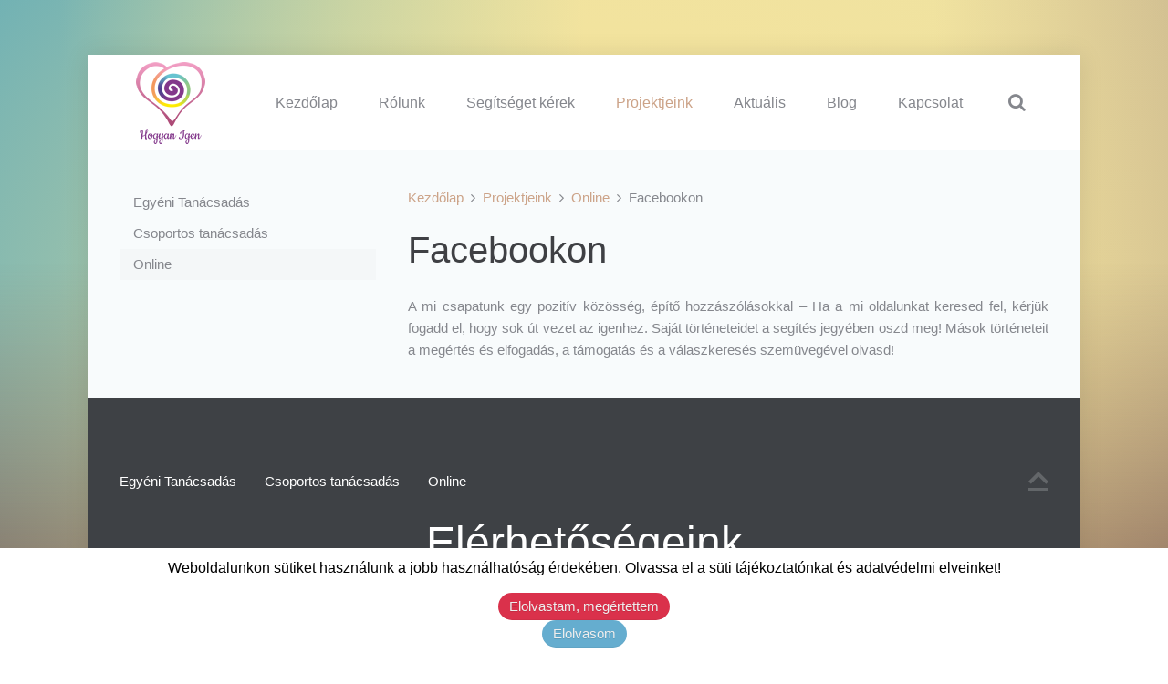

--- FILE ---
content_type: text/html; charset=utf-8
request_url: https://hogyanigen.com/projektjeink/online/40-facebookok
body_size: 3780
content:
<!DOCTYPE HTML>
<html lang="hu-hu" dir="ltr"  data-config='{"twitter":0,"plusone":0,"facebook":0,"style":"terracotta","sticky-navbar":1}'>

<head>
<meta charset="utf-8">
<meta http-equiv="X-UA-Compatible" content="IE=edge">
<meta name="viewport" content="width=device-width, initial-scale=1">
<base href="https://hogyanigen.com/projektjeink/online/40-facebookok" />
	<meta name="author" content="Super User" />
	<meta name="generator" content="Joomla! - Open Source Content Management" />
	<title>Facebookon</title>
	<link href="https://hogyanigen.com/component/search/?Itemid=234&amp;catid=15&amp;id=40&amp;format=opensearch" rel="search" title="Keresés hogyanigen.com" type="application/opensearchdescription+xml" />
	<link href="/cache/widgetkit/widgetkit-15e7bf3b.css" rel="stylesheet" type="text/css" />
	<link href="/plugins/system/jcemediabox/css/jcemediabox.min.css?9d108330040bd2b7386ad9c4cf8105fc" rel="stylesheet" type="text/css" />
	<link href="https://hogyanigen.com/plugins/system/fmalertcookies/assets/css/bootstrap.min.css" rel="stylesheet" type="text/css" />
	<link href="https://hogyanigen.com/plugins/system/fmalertcookies/assets/css/custom.css" rel="stylesheet" type="text/css" />
	<script src="/media/jui/js/jquery.min.js?cd22c771c2b8dd6beb1b56520b841745" type="text/javascript"></script>
	<script src="/media/jui/js/jquery-noconflict.js?cd22c771c2b8dd6beb1b56520b841745" type="text/javascript"></script>
	<script src="/media/jui/js/jquery-migrate.min.js?cd22c771c2b8dd6beb1b56520b841745" type="text/javascript"></script>
	<script src="/cache/widgetkit/widgetkit-c80d711f.js" type="text/javascript"></script>
	<script src="/plugins/system/jcemediabox/js/jcemediabox.min.js?df182ff78a8c3234076ac72bcc4e27d1" type="text/javascript"></script>
	<script type="text/javascript">
jQuery(document).ready(function(){WFMediaBox.init({"base":"\/","theme":"standard","mediafallback":0,"mediaselector":"audio,video","width":"","height":"","lightbox":0,"shadowbox":0,"icons":1,"overlay":1,"overlay_opacity":0.8,"overlay_color":"#000000","transition_speed":500,"close":2,"scrolling":"fixed","labels":{"close":"Close","next":"Next","previous":"Previous","cancel":"Cancel","numbers":"{{numbers}}","numbers_count":"{{current}} of {{total}}"}});});
	</script>

<link rel="apple-touch-icon-precomposed" href="/templates/yoo_lava/apple_touch_icon.png">
<link rel="stylesheet" href="/templates/yoo_lava/styles/terracotta/css/bootstrap.css">
<link rel="stylesheet" href="/templates/yoo_lava/styles/terracotta/css/theme.css">
<link rel="stylesheet" href="/templates/yoo_lava/css/custom.css">
<script src="/templates/yoo_lava/warp/vendor/uikit/js/uikit.js"></script>
<script src="/templates/yoo_lava/warp/vendor/uikit/js/components/autocomplete.js"></script>
<script src="/templates/yoo_lava/warp/vendor/uikit/js/components/search.js"></script>
<script src="/templates/yoo_lava/warp/js/social.js"></script>
<script src="/templates/yoo_lava/js/theme.js"></script>
<script async defer src="https://maps.googleapis.com/maps/api/js?key=AIzaSyAqavaBSSPEMP6MP19qqqhhUDCiuIgD8Lg&callback=initMap"
  type="text/javascript"></script>
</head>

<body class="tm-sidebar-a-left tm-sidebars-1 tm-isblog">
	
		
	<div class="tm-page">

				<nav class="tm-navbar uk-navbar">

						<div class="uk-navbar-flip uk-visible-large">
				<div class="uk-navbar-content">
<form id="search-40" class="uk-search" action="/projektjeink/online" method="post" role="search" data-uk-search="{'source': '/component/search/?tmpl=raw&amp;type=json&amp;ordering=&amp;searchphrase=all', 'param': 'searchword', 'msgResultsHeader': 'Keresési Eredmény', 'msgMoreResults': 'Még több eredmény', 'msgNoResults': 'Nem található eredmény', flipDropdown: 1}">
	<input class="uk-search-field" type="search" name="searchword" placeholder="keresés...">
	<input type="hidden" name="task"   value="search">
	<input type="hidden" name="option" value="com_search">
	<input type="hidden" name="Itemid" value="234">
</form></div>
			</div>
			
						<div class="uk-navbar-flip">
				<ul class="uk-navbar-nav uk-visible-large">
<li data-uk-dropdown="{}"><a href="/">Kezdőlap</a></li><li class="uk-parent" data-uk-dropdown="{}"><a href="/rolunk">Rólunk</a><div class="uk-dropdown uk-dropdown-navbar uk-dropdown-width-1"><div class="uk-grid uk-dropdown-grid"><div class="uk-width-1-1"><ul class="uk-nav uk-nav-navbar"><li><a href="/rolunk/kuldetesunk">Küldetésünk</a></li><li><a href="/rolunk/hogyan-dolgozunk">Hogyan dolgozunk</a></li><li><a href="/rolunk/kik-vagyunk-miben-hiszunk">Kik vagyunk, miben hiszünk</a></li><li><a href="/rolunk/tortenetunk">Történetünk</a></li><li><a href="/rolunk/kiknek-segitunk">Kiknek segítünk</a></li><li><a href="/rolunk/szakmai-kozossegunk">Szakmai közösség</a></li><li><a href="/rolunk/galeria">Galéria</a></li><li><a href="/rolunk/adatvedelem">Adatvédelem</a></li></ul></div></div></div></li><li class="uk-parent" data-uk-dropdown="{}"><a href="/segitseget-kerek">Segítséget kérek</a><div class="uk-dropdown uk-dropdown-navbar uk-dropdown-width-1"><div class="uk-grid uk-dropdown-grid"><div class="uk-width-1-1"><ul class="uk-nav uk-nav-navbar"><li><a href="/segitseget-kerek/miert-kerjek-segitseget">Miért kérjek segítséget? </a></li><li><a href="/segitseget-kerek/kapcsolatfelvetel">Kapcsolatfelvétel</a></li><li><a href="/segitseget-kerek/munkank-ellenerteke">Munkánk ellenértéke</a></li><li><a href="/segitseget-kerek/tamogass-minket">Támogass minket!</a></li></ul></div></div></div></li><li class="uk-parent uk-active" data-uk-dropdown="{}"><a href="/projektjeink">Projektjeink</a><div class="uk-dropdown uk-dropdown-navbar uk-dropdown-width-1"><div class="uk-grid uk-dropdown-grid"><div class="uk-width-1-1"><ul class="uk-nav uk-nav-navbar"><li><a href="/projektjeink/egyeni-tanacsadas">Egyéni Tanácsadás</a></li><li><a href="/projektjeink/csoportos-tanacsadas">Csoportos tanácsadás</a></li><li class="uk-active"><a href="/projektjeink/online">Online</a></li></ul></div></div></div></li><li data-uk-dropdown="{}"><a href="/hirek-informaciok">Aktuális</a></li><li data-uk-dropdown="{}"><a href="/blog">Blog</a></li><li data-uk-dropdown="{}"><a href="/kapcsolat">Kapcsolat</a></li></ul>			</div>	
			
						<div class="uk-hidden-large">
				<a href="#offcanvas" class="uk-navbar-toggle" data-uk-offcanvas></a>
			</div>
			
						<a class="tm-logo uk-navbar-brand uk-visible-large" href="https://hogyanigen.com">
	&nbsp;&nbsp;&nbsp;&nbsp;&nbsp;&nbsp;&nbsp;&nbsp; <img src="/images/logo/logo_szines.png" alt="logo szines" /></a>
			
						<div class="uk-navbar-content uk-navbar-center uk-hidden-large"><a class="tm-logo-small" href="https://hogyanigen.com">
	

<img src="/images/logo/logo_szines.png" class="uk-responsive-height" /></a></div>
			
		</nav>
		
		
		
		
				<div class="tm-block tm-block-light">

			<div class="uk-container uk-container-center">
			
				<div class="uk-grid" data-uk-grid-match data-uk-grid-margin>

										<div class="tm-main uk-width-medium-7-10 uk-push-3-10">

						
												<main class="tm-content">

														<ul class="uk-breadcrumb"><li><a href="/">Kezdőlap</a></li><li><a href="/projektjeink">Projektjeink</a></li><li><a href="/projektjeink/online">Online</a></li><li class="uk-active"><span>Facebookon</span></li></ul>							
							
<article class="uk-article" data-permalink="http://hogyanigen.com/projektjeink/online/40-facebookok">

	
		<h1 class="uk-article-title">
					Facebookon			</h1>
	
	
	
	
	
	<div>
		
<div style="text-align: justify;">A mi csapatunk egy pozitív közösség, építő hozzászólásokkal – Ha a mi oldalunkat keresed fel, kérjük fogadd el, hogy sok út vezet az igenhez. Saját történeteidet a segítés jegyében oszd meg! Mások történeteit a megértés és elfogadás, a támogatás és a válaszkeresés szemüvegével olvasd!</div> 	</div>
	
	
	
	
	
	
</article>
						</main>
						
						
					</div>
					
																									<aside class="tm-sidebar-a uk-width-medium-3-10 uk-pull-7-10"><div class="uk-panel"><ul class="uk-nav uk-nav-parent-icon uk-nav-side" data-uk-nav="{}">
<li><a href="/projektjeink/egyeni-tanacsadas">Egyéni Tanácsadás</a></li><li><a href="/projektjeink/csoportos-tanacsadas">Csoportos tanácsadás</a></li><li class="uk-active"><a href="/projektjeink/online">Online</a></li></ul></div></aside>
										
				</div>

			</div>

		</div>

		
				
				<div class="tm-bottom tm-block tm-block-black">
			
			<div class="uk-container uk-container-center">

				
				
								<footer class="tm-footer tm-block">

										<a class="tm-totop-scroller" data-uk-smooth-scroll href="#"></a>
					
					<div class="uk-panel"><ul class="uk-subnav uk-subnav-line">
<li><a href="/projektjeink/egyeni-tanacsadas">Egyéni Tanácsadás</a></li><li><a href="/projektjeink/csoportos-tanacsadas">Csoportos tanácsadás</a></li><li class="uk-active"><a href="/projektjeink/online">Online</a></li></ul></div>
<div class="uk-panel">
	<div class="uk-text-center">
<h1 class="uk-heading-large">Elérhetőségeink</h1>
<p class="uk-article-lead uk-text-center">Email: hogyanigen@gmail.com<br class="uk-hidden-small" />Tel.: +36 30 365 6016</p>
<p><a href="https://www.facebook.com/hogyanigen/" target="_blank" class="uk-icon-button uk-icon-facebook"></a> <a href="https://hu.pinterest.com/hogyanigen/" target="_blank" class="uk-icon-button uk-icon-pinterest"></a></p>
</div></div>
<div class="uk-panel">
	Copyright © 2018 hogyanigen.com</div>
				</footer>
				
			</div>

		</div>
		
		
				<div id="offcanvas" class="uk-offcanvas">
			<div class="uk-offcanvas-bar"><div class="uk-panel">
<form id="search-114" class="uk-search" action="/projektjeink/online" method="post" role="search" >
	<input class="uk-search-field" type="search" name="searchword" placeholder="keresés...">
	<input type="hidden" name="task"   value="search">
	<input type="hidden" name="option" value="com_search">
	<input type="hidden" name="Itemid" value="234">
</form></div>
<ul class="uk-nav uk-nav-offcanvas">
<li><a href="/">Kezdőlap</a></li><li class="uk-parent"><a href="/rolunk">Rólunk</a><ul class="uk-nav-sub"><li><a href="/rolunk/kuldetesunk">Küldetésünk</a></li><li><a href="/rolunk/hogyan-dolgozunk">Hogyan dolgozunk</a></li><li><a href="/rolunk/kik-vagyunk-miben-hiszunk">Kik vagyunk, miben hiszünk</a></li><li><a href="/rolunk/tortenetunk">Történetünk</a></li><li><a href="/rolunk/kiknek-segitunk">Kiknek segítünk</a></li><li><a href="/rolunk/szakmai-kozossegunk">Szakmai közösség</a></li><li><a href="/rolunk/galeria">Galéria</a></li><li><a href="/rolunk/adatvedelem">Adatvédelem</a></li></ul></li><li class="uk-parent"><a href="/segitseget-kerek">Segítséget kérek</a><ul class="uk-nav-sub"><li><a href="/segitseget-kerek/miert-kerjek-segitseget">Miért kérjek segítséget? </a></li><li><a href="/segitseget-kerek/kapcsolatfelvetel">Kapcsolatfelvétel</a></li><li><a href="/segitseget-kerek/munkank-ellenerteke">Munkánk ellenértéke</a></li><li><a href="/segitseget-kerek/tamogass-minket">Támogass minket!</a></li></ul></li><li class="uk-parent uk-active"><a href="/projektjeink">Projektjeink</a><ul class="uk-nav-sub"><li><a href="/projektjeink/egyeni-tanacsadas">Egyéni Tanácsadás</a></li><li><a href="/projektjeink/csoportos-tanacsadas">Csoportos tanácsadás</a></li><li class="uk-active"><a href="/projektjeink/online">Online</a></li></ul></li><li><a href="/hirek-informaciok">Aktuális</a></li><li><a href="/blog">Blog</a></li><li><a href="/kapcsolat">Kapcsolat</a></li></ul></div>
		</div>
		
	</div>

<!--googleoff: all--><div class="cadre_alert_cookies" id="cadre_alert_cookies" style="opacity:1;text-align:center;position:fixed;z-index:10000;left: 0;right: 0;bottom: 0; margin:0px;"><div class="cadre_inner_alert_cookies" style="display: inline-block;width: 100%;margin:auto;max-width:100%;background-color: #ffffff;border: 0px solid #eeeeee;"><div class="cadre_inner_texte_alert_cookies" style="display: inline-block;padding:10px;color: #666666"><div class="cadre_texte "><p><span style="font-size: 12pt; color: #000000;">Weboldalunkon sütiket használunk a jobb használhatóság érdekében. Olvassa el a süti tájékoztatónkat és adatvédelmi elveinket!</span></p></div><div class="cadre_bouton "><div class=" col-md-6 col-sm-6 btn_close" style="margin:0;text-align:center"><button onclick="CloseCadreAlertCookie();" style="color:#eeeeee" class="btn btn-warning  popup-modal-dismiss">Elolvastam, megértettem</button></div><div class=" col-md-6 col-sm-6 btn_readmore" style="margin:0;text-align:center"><a style="color:#eeeeee" class="btn btn-inverse  read_more" href="/rolunk/adatvedelem">Elolvasom</a></div></div></div></div></div><!--googleon: all--><script type="text/javascript">/*<![CDATA[*/var name = "fmalertcookies" + "=";var ca = document.cookie.split(";");var acceptCookie = false;for(var i=0; i<ca.length; i++) {var c = ca[i];while (c.charAt(0)==" ") c = c.substring(1);if (c.indexOf(name) == 0){ acceptCookie = true; document.getElementById("cadre_alert_cookies").style.display="none";}}var d = new Date();d.setTime(d.getTime() + (30*(24*60*60*1000)));var expires_cookie = "expires="+d.toUTCString();function CloseCadreAlertCookie(){document.getElementById('cadre_alert_cookies').style.display='none'; document.cookie='fmalertcookies=true; '+expires_cookie+'; path=/';}/*]]>*/</script></body>
</html>

--- FILE ---
content_type: image/svg+xml
request_url: https://hogyanigen.com/templates/yoo_lava/images/background/terracotta/gradient.svg
body_size: 284
content:
<!-- SVG syntax --> 
<svg xmlns="http://www.w3.org/2000/svg" width="1200px" height="1200px" viewBox="0 0 1 1" preserveAspectRatio="none">
<radialGradient id="g505" gradientUnits="userSpaceOnUse" cx="50%" cy="40%" r="70%" >
	<stop offset="0.4" style="stop-color:#fae698;stop-opacity:0.5"/>
	<stop offset="1" style="stop-color:#fae698;stop-opacity:0"/>
</radialGradient>
<rect x="-50" y="-50" width="101" height="101" fill="url(#g505)" />
</svg>